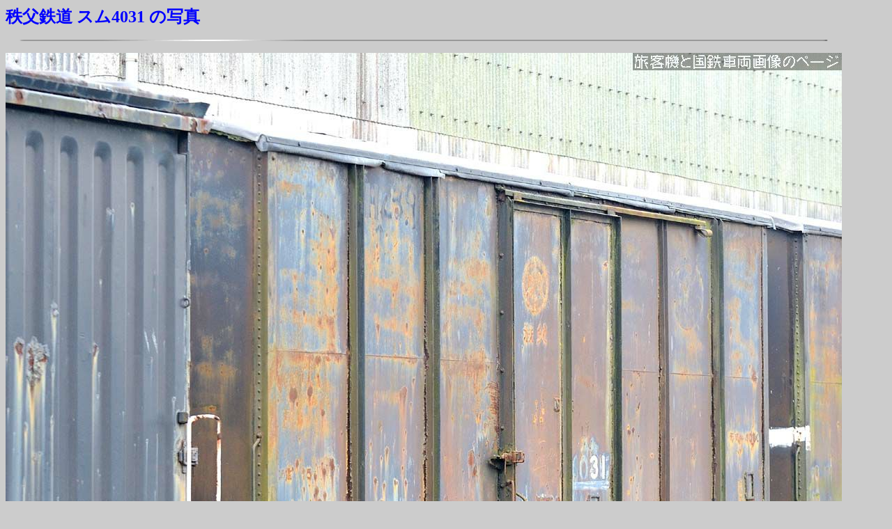

--- FILE ---
content_type: text/html
request_url: https://type103.heteml.net/hk/rail/Shitetsu/chichibu/fc/chichibu_sumu4031.htm
body_size: 692
content:
<!DOCTYPE HTML PUBLIC "-//W3C//DTD HTML 4.01 Transitional//EN">
<HTML>
<HEAD>
<META name="GENERATOR" content="IBM WebSphere Studio Homepage Builder Version 11.0.3.0 for Windows">
<META http-equiv="Content-Type" content="text/html; charset=Shift_JIS">
<META http-equiv="Content-Style-Type" content="text/css">
<TITLE>秩父鉄道 スム4031 の写真です</TITLE>
<SCRIPT language=javascript>
function click() {
if (event.button==2) {
alert('！')
}
}
document.onmousedown=click
</SCRIPT>
<style><!--
body {scrollbar-base-color:aqua;scrollbar-face-color:teal;scrollbar-highlight-color:white;}
// --></style>
</HEAD>
<BODY bgcolor="#cccccc">
<P><FONT color="#0000ff"><A name="秩父鉄道 スム4031 の写真"><FONT size="5" color="#0000ff" face="ＡＲ丸ゴシック体Ｍ"><B>秩父鉄道 スム4031 の写真</B></FONT></A></FONT></P>
<P><IMG src="../../st10_l2.gif" width="1200" height="4" border="0"></P>
<P><IMG src="sumu4031_20150516_(313).JPG" width="1200" height="1022" border="0"></P>
<P><B>撮影場所 ：　秩父鉄道　広瀬川原車両基地　　　　　　　　　　　　　　　　　　　　　　　　　　　　　　　　　撮影日：2015/05/16</B></P>
<P><IMG src="../../st10_l2.gif" width="1200" height="4" border="0"></P>
<P><IMG src="sumu4031_20141102_(159).JPG" width="1200" height="619" border="0"></P>
<P><B>撮影場所 ：　秩父鉄道　広瀬川原車両基地　　　　　　　　　　　　　　　　　　　　　　　　　　　　　　　　　撮影日：2014/11/02</B></P>
<P><IMG src="../../st10_l2.gif" width="1200" height="4" border="0"></P>
<P><B><A href="../chichibu_index.htm">他の 秩父鉄道の車両 を見る</A></B></P>
</BODY>
</HTML>
